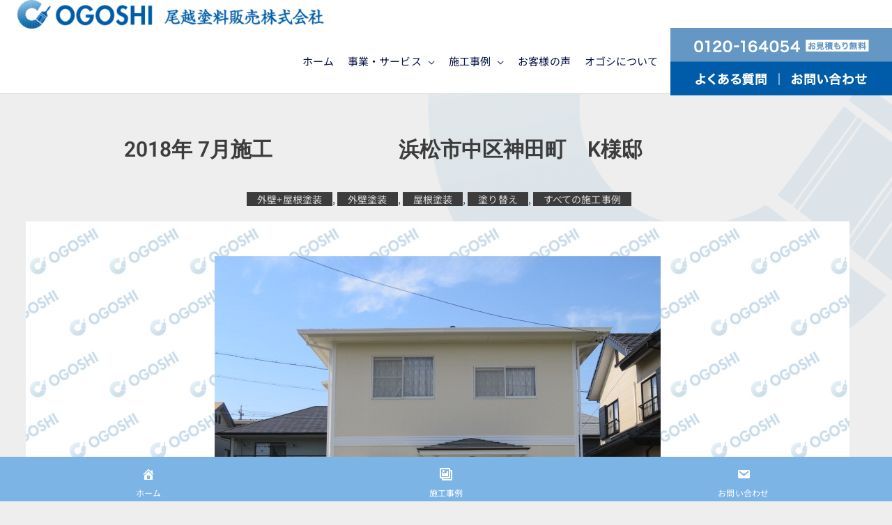

--- FILE ---
content_type: text/css
request_url: https://www.ogoshi.co.jp/wp-content/uploads/elementor/css/post-97.css?ver=1769589166
body_size: 5614
content:
.elementor-97 .elementor-element.elementor-element-90d3dbd:not(.elementor-motion-effects-element-type-background), .elementor-97 .elementor-element.elementor-element-90d3dbd > .elementor-motion-effects-container > .elementor-motion-effects-layer{background-color:#FFFFFF;}.elementor-97 .elementor-element.elementor-element-90d3dbd{transition:background 0.3s, border 0.3s, border-radius 0.3s, box-shadow 0.3s;padding:100px 0px 0px 0px;}.elementor-97 .elementor-element.elementor-element-90d3dbd > .elementor-background-overlay{transition:background 0.3s, border-radius 0.3s, opacity 0.3s;}.elementor-97 .elementor-element.elementor-element-346313f > .elementor-element-populated{transition:background 0.3s, border 0.3s, border-radius 0.3s, box-shadow 0.3s;}.elementor-97 .elementor-element.elementor-element-346313f > .elementor-element-populated > .elementor-background-overlay{transition:background 0.3s, border-radius 0.3s, opacity 0.3s;}.elementor-97 .elementor-element.elementor-element-a64ce64{text-align:start;}.elementor-97 .elementor-element.elementor-element-df20940{text-align:start;font-family:"Noto Sans JP", Sans-serif;font-size:17px;line-height:1.4em;}.elementor-97 .elementor-element.elementor-element-5e9e468{text-align:start;font-family:"Arial", Sans-serif;font-size:15px;line-height:2em;}.elementor-97 .elementor-element.elementor-element-4fe397d{text-align:start;font-family:"Arial", Sans-serif;font-size:15px;line-height:2em;}.elementor-97 .elementor-element.elementor-element-ab0c2bf{text-align:start;font-family:"Arial", Sans-serif;font-size:15px;line-height:2em;}.elementor-97 .elementor-element.elementor-element-ea0876f > .elementor-container > .elementor-column > .elementor-widget-wrap{align-content:center;align-items:center;}.elementor-97 .elementor-element.elementor-element-ea0876f:not(.elementor-motion-effects-element-type-background), .elementor-97 .elementor-element.elementor-element-ea0876f > .elementor-motion-effects-container > .elementor-motion-effects-layer{background-color:#FFFFFF;}.elementor-97 .elementor-element.elementor-element-ea0876f > .elementor-container{max-width:1285px;}.elementor-97 .elementor-element.elementor-element-ea0876f{border-style:solid;border-width:0px 0px 0px 0px;transition:background 0.3s, border 0.3s, border-radius 0.3s, box-shadow 0.3s;padding:20px 0px 20px 0px;}.elementor-97 .elementor-element.elementor-element-ea0876f > .elementor-background-overlay{transition:background 0.3s, border-radius 0.3s, opacity 0.3s;}.elementor-97 .elementor-element.elementor-element-c2e67b3 > .elementor-widget-wrap > .elementor-widget:not(.elementor-widget__width-auto):not(.elementor-widget__width-initial):not(:last-child):not(.elementor-absolute){margin-block-end:0px;}.elementor-97 .elementor-element.elementor-element-933215d .hfe-copyright-wrapper a, .elementor-97 .elementor-element.elementor-element-933215d .hfe-copyright-wrapper{color:#000000;}.elementor-97 .elementor-element.elementor-element-933215d .hfe-copyright-wrapper, .elementor-97 .elementor-element.elementor-element-933215d .hfe-copyright-wrapper a{font-family:"Arial", Sans-serif;font-size:14px;text-transform:uppercase;letter-spacing:1px;}.elementor-97 .elementor-element.elementor-element-beb58f2 > .elementor-widget-wrap > .elementor-widget:not(.elementor-widget__width-auto):not(.elementor-widget__width-initial):not(:last-child):not(.elementor-absolute){margin-block-end:0px;}.elementor-97 .elementor-element.elementor-element-365e8f8 .hfe-copyright-wrapper{text-align:right;}.elementor-97 .elementor-element.elementor-element-365e8f8 .hfe-copyright-wrapper a, .elementor-97 .elementor-element.elementor-element-365e8f8 .hfe-copyright-wrapper{color:#3C3B3B;}.elementor-97 .elementor-element.elementor-element-365e8f8 .hfe-copyright-wrapper, .elementor-97 .elementor-element.elementor-element-365e8f8 .hfe-copyright-wrapper a{font-family:"Noto Sans JP", Sans-serif;font-size:14px;text-transform:uppercase;letter-spacing:1px;}.elementor-97 .elementor-element.elementor-element-2319e44 > .elementor-widget-wrap > .elementor-widget:not(.elementor-widget__width-auto):not(.elementor-widget__width-initial):not(:last-child):not(.elementor-absolute){margin-block-end:0px;}@media(min-width:768px){.elementor-97 .elementor-element.elementor-element-346313f{width:61.107%;}.elementor-97 .elementor-element.elementor-element-05babd0{width:10.648%;}.elementor-97 .elementor-element.elementor-element-c7455d0{width:16.761%;}.elementor-97 .elementor-element.elementor-element-4bdd83b{width:11.464%;}.elementor-97 .elementor-element.elementor-element-c2e67b3{width:7.179%;}.elementor-97 .elementor-element.elementor-element-4876674{width:42.821%;}.elementor-97 .elementor-element.elementor-element-beb58f2{width:41.419%;}.elementor-97 .elementor-element.elementor-element-2319e44{width:8.504%;}}@media(max-width:767px){.elementor-97 .elementor-element.elementor-element-90d3dbd{padding:50px 50px 20px 30px;}.elementor-97 .elementor-element.elementor-element-df20940{text-align:start;font-size:14px;}.elementor-97 .elementor-element.elementor-element-5e9e468{text-align:start;font-size:14px;}.elementor-97 .elementor-element.elementor-element-4fe397d{text-align:start;font-size:14px;}.elementor-97 .elementor-element.elementor-element-ab0c2bf{text-align:start;font-size:14px;}.elementor-97 .elementor-element.elementor-element-933215d .hfe-copyright-wrapper{text-align:center;}.elementor-97 .elementor-element.elementor-element-365e8f8 .hfe-copyright-wrapper{text-align:center;}.elementor-97 .elementor-element.elementor-element-365e8f8 > .elementor-widget-container{margin:15px 0px 0px 0px;}}